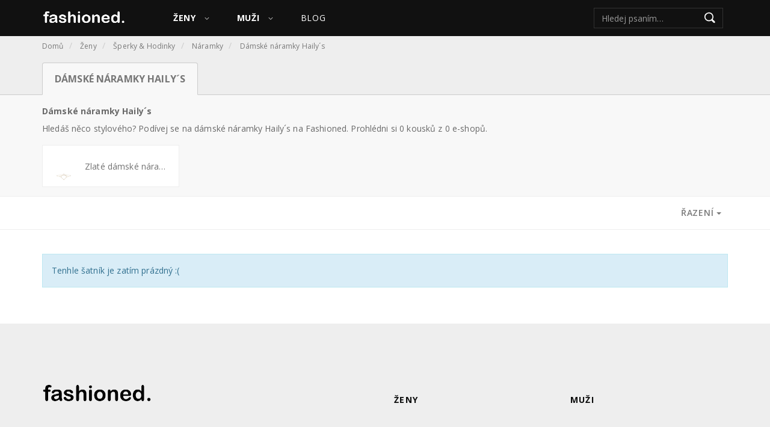

--- FILE ---
content_type: text/html; charset=utf-8
request_url: https://www.fashioned.cz/damske-naramky-hailys?order=date
body_size: 4581
content:
<!DOCTYPE html>
<html lang="cs" prefix="og: http://ogp.me/ns#">
<head>
	<meta charset="utf-8">
	<meta http-equiv="X-UA-Compatible" content="IE=edge">
	<meta name="viewport" content="width=device-width, initial-scale=1">

	<meta name="description" content="Hledáš něco stylového? Podívej se na dámské náramky Haily´s na Fashioned. Prohlédni si 0 kousků z 0 e-shopů.">
	<meta name="keywords" content="fashion,trends,moda">
	<meta name="author" content="Fashioned">
	<meta name="google-site-verification" content="Yr2GOfcg6jXgHJomknAxNSF4SFK9D3-HerIhVZlvGq8">
	<meta name="seznam-wmt" content="SdGSwoUBRpzxvuq8C36dYcxgG0CwgVZZ">
	<meta name="B-verify" content="e10afc59c53ed7ba790dbd8004d5917fd28adf3f">

	<base href="https://www.fashioned.cz">

	<title>Dámské náramky Haily´s | Fashioned</title>

	<!-- Google Tag Manager -->
	<script>
		(function(w,d,s,l,i){w[l]=w[l]||[];w[l].push({'gtm.start': new Date().getTime(),event:'gtm.js'});var f=d.getElementsByTagName(s)[0], j=d.createElement(s),dl=l!='dataLayer'?'&l='+l:'';j.async=true;j.src= 'https://www.googletagmanager.com/gtm.js?id='+i+dl;f.parentNode.insertBefore(j,f); })(window,document,'script','dataLayer','GTM-NDTQVQN');
	</script>

	<!-- Bootstrap -->
	<link href="/dist/styles-85ef898bb9.min.css" rel="stylesheet">
	<link href="https://fonts.googleapis.com/css?family=Open+Sans:300,400,400i,600,700,800&amp;subset=latin-ext" rel="stylesheet" type="text/css">

	<!-- Favicons -->
	<link rel="apple-touch-icon" sizes="57x57" href="/images/favicon/apple-touch-icon-57x57.png">
	<link rel="apple-touch-icon" sizes="60x60" href="/images/favicon/apple-touch-icon-60x60.png">
	<link rel="apple-touch-icon" sizes="72x72" href="/images/favicon/apple-touch-icon-72x72.png">
	<link rel="apple-touch-icon" sizes="76x76" href="/images/favicon/apple-touch-icon-76x76.png">
	<link rel="apple-touch-icon" sizes="114x114" href="/images/favicon/apple-touch-icon-114x114.png">
	<link rel="apple-touch-icon" sizes="120x120" href="/images/favicon/apple-touch-icon-120x120.png">
	<link rel="apple-touch-icon" sizes="144x144" href="/images/favicon/apple-touch-icon-144x144.png">
	<link rel="apple-touch-icon" sizes="152x152" href="/images/favicon/apple-touch-icon-152x152.png">
	<link rel="apple-touch-icon" sizes="180x180" href="/images/favicon/apple-touch-icon-180x180.png">
	<link rel="icon" type="image/png" href="/images/favicon/favicon-32x32.png" sizes="32x32">
	<link rel="icon" type="image/png" href="/images/favicon/android-chrome-192x192.png" sizes="192x192">
	<link rel="icon" type="image/png" href="/images/favicon/favicon-96x96.png" sizes="96x96">
	<link rel="icon" type="image/png" href="/images/favicon/favicon-16x16.png" sizes="16x16">
	<link rel="manifest" href="/images/favicon/manifest.json">
	<meta name="apple-mobile-web-app-title" content="Fashioned">
	<meta name="application-name" content="Fashioned">
	<meta name="msapplication-TileColor" content="#000000">
	<meta name="msapplication-TileImage" content="/images/favicon/mstile-144x144.png">
	<meta name="theme-color" content="#ffffff">

	<!-- Open Graph tags -->
	<meta property="og:title"		content="Dámské náramky Haily´s | Fashioned">
	<meta property="og:type"        content="website">
	<meta property="og:url"			content="https://www.fashioned.cz/damske-naramky-hailys?order=date">
	<meta property="og:image"		content="https://www.fashioned.cz/images/opengraph-image.png">
	<meta property="og:description"	content="Hledáš něco stylového? Podívej se na dámské náramky Haily´s na Fashioned. Prohlédni si 0 kousků z 0 e-shopů.">
	<meta property="og:locale"      content="cs">
	<meta property="og:site_name"	content="Fashioned">
	<meta property="fb:app_id"      content="1697846130446567">

	<!-- Twitter Cards tags -->
	<meta name="twitter:card"		content="summary">
	<meta name="twitter:site"		content="@fashionedcz">

	
    <link rel="canonical" href="https://www.fashioned.cz/damske-naramky-hailys">

</head>
<body>
	<!-- Google Tag Manager (noscript) -->
	<noscript>
		<iframe src="https://www.googletagmanager.com/ns.html?id=GTM-NDTQVQN" height="0" width="0" style="display:none;visibility:hidden"></iframe>
	</noscript>

	<div id="fb-root"></div>

	<div class="wrapper">
		<div class="navbar-holder">
<div class="navbar">
	<!-- fallback for small screens -->
	<div class="navbar-header">
		<div class="container">
			<a class="navbar-brand" href="/"><img src="/images/logo.png" class="logo" alt="přejít na úvodní stránku"></a>

			<div class="btn-group pull-right">
				<button class="btn search-button" data-toggle="collapse" data-target=".search-collapsible">
					<i class="icon icon-search"></i>
				</button>

				<button class="btn responsive-menu" data-toggle="collapse" data-target=".nav-collapsible">
					<div class="bar"></div>
					<div class="bar"></div>
					<div class="bar"></div>
				</button>
			</div>
		</div><!-- /.container -->
	</div><!-- /.navbar-header -->

	<div class="navbar-collapsible">
		<div class="nav-collapsible collapse">
			<div class="container">
				<a class="navbar-brand" href="/"><img src="/images/logo.png" class="logo" alt="přejít na úvodní stránku"></a>
				<ul class="nav navbar-nav">
					<li class="dropdown">
						<a class="dropdown-toggle" data-toggle="dropdown" href="/damska-moda"><span>Ženy </span></a>
						<ul class="dropdown-menu dropdown-megamenu">
							<li class="dropdown">
<div class="megamenu row">
	<div class="col-xs-12 col-sm-3">
		<div class="megamenu-title">
			<a href="/damske-obleceni">Oblečení</a>
		</div>

		<ul class="megamenu-submenu">
			<li>
				<a href="/damske-svetry-a-mikiny">Svetry a Mikiny</a>
			</li>
			<li>
				<a href="/damske-plavky">Plavky</a>
			</li>
			<li>
				<a href="/damske-spodni-pradlo">Spodní prádlo</a>
			</li>
			<li>
				<a href="/damske-saka-a-blejzry">Saka a Blejzry</a>
			</li>
			<li>
				<a href="/saty">Šaty</a>
			</li>
			<li>
				<a href="/sukne">Sukně</a>
			</li>
			<li>
				<a href="/damska-tricka-a-tilka">Trička a Tílka</a>
			</li>
			<li>
				<a href="/overaly">Overaly</a>
			</li>
			<li>
				<a href="/halenky-a-kosile">Halenky a Košile</a>
			</li>
			<li>
				<a href="/damske-nocni-pradlo">Noční prádlo</a>
			</li>
			<li>
				<a href="/damske-kalhoty">Kalhoty</a>
			</li>
			<li>
				<a href="/damske-kratasy-a-sortky">Kraťasy a Šortky</a>
			</li>
			<li>
				<a href="/damske-bundy">Bundy</a>
			</li>
			<li>
				<a href="/damske-kabaty">Kabáty</a>
			</li>
		</ul>
	</div>
	<div class="col-xs-12 col-sm-3">
		<div class="megamenu-title">
			<a href="/damska-obuv">Boty</a>
		</div>

		<ul class="megamenu-submenu">
			<li>
				<a href="/baleriny">Baleríny</a>
			</li>
			<li>
				<a href="/damske-kotnikove-boty">Kotníkové</a>
			</li>
			<li>
				<a href="/kozacky">Kozačky</a>
			</li>
			<li>
				<a href="/lodicky">Lodičky</a>
			</li>
			<li>
				<a href="/damske-pantofle">Pantofle</a>
			</li>
			<li>
				<a href="/damske-polobotky">Polobotky</a>
			</li>
			<li>
				<a href="/damske-sandaly">Sandály</a>
			</li>
			<li>
				<a href="/damske-tenisky">Tenisky</a>
			</li>
			<li>
				<a href="/damske-mokasiny">Mokasíny</a>
			</li>
			<li>
				<a href="/damske-holinky">Holínky</a>
			</li>
			<li>
				<a href="/damske-snehule">Sněhule</a>
			</li>
			<li>
				<a href="/damska-domaci-obuv">Na doma</a>
			</li>
		</ul>
	</div>
	<div class="col-xs-12 col-sm-3">
		<div class="megamenu-title">
			<a href="/kabelky-a-doplnky">Kabelky &amp; Doplňky</a>
		</div>

		<ul class="megamenu-submenu">
			<li>
				<a href="/kabelky">Kabelky</a>
			</li>
			<li>
				<a href="/damske-batohy">Batohy</a>
			</li>
			<li>
				<a href="/damske-cepice">Čepice</a>
			</li>
			<li>
				<a href="/damske-klobouky">Klobouky</a>
			</li>
			<li>
				<a href="/damske-bryle">Brýle</a>
			</li>
			<li>
				<a href="/damske-opasky">Opasky</a>
			</li>
			<li>
				<a href="/damske-penezenky">Peněženky</a>
			</li>
			<li>
				<a href="/damske-saly">Šály</a>
			</li>
			<li>
				<a href="/damske-satky">Šátky</a>
			</li>
			<li>
				<a href="/damske-destniky">Deštníky</a>
			</li>
			<li>
				<a href="/damske-rukavice">Rukavice</a>
			</li>
		</ul>
	</div>
	<div class="col-xs-12 col-sm-3">
		<div class="megamenu-title">
			<a href="/damske-sperky-a-hodinky">Šperky &amp; Hodinky</a>
		</div>

		<ul class="megamenu-submenu">
			<li>
				<a href="/damske-hodinky">Hodinky</a>
			</li>
			<li>
				<a href="/damske-prsteny">Prsteny</a>
			</li>
			<li>
				<a href="/damske-privesky">Přívěsky</a>
			</li>
			<li>
				<a href="/damske-nahrdelniky">Náhrdelníky</a>
			</li>
			<li>
				<a href="/damske-naramky">Náramky</a>
			</li>
			<li>
				<a href="/damske-nausnice">Náušnice</a>
			</li>
			<li>
				<a href="/damske-retizky">Řetízky</a>
			</li>
			<li>
				<a href="/damske-broze">Brože</a>
			</li>
			<li>
				<a href="/damske-piercingy">Piercingy</a>
			</li>
		</ul>
	</div>
</div>
							</li>
						</ul>
					</li>
					<li class="dropdown">
						<a class="dropdown-toggle" data-toggle="dropdown" href="/panska-moda"><span>Muži </span></a>
						<ul class="dropdown-menu dropdown-megamenu">
							<li class="dropdown">
<div class="megamenu row">
	<div class="col-xs-12 col-sm-3">
		<div class="megamenu-title">
			<a href="/panske-obleceni">Oblečení</a>
		</div>

		<ul class="megamenu-submenu">
			<li>
				<a href="/panska-tricka-a-tilka">Trička a Tílka</a>
			</li>
			<li>
				<a href="/panske-svetry-a-mikiny">Svetry a Mikiny</a>
			</li>
			<li>
				<a href="/panske-kratasy">Kraťasy</a>
			</li>
			<li>
				<a href="/panske-plavky">Plavky</a>
			</li>
			<li>
				<a href="/panska-saka-a-blejzry">Saka a Blejzry</a>
			</li>
			<li>
				<a href="/panske-spodni-pradlo">Spodní prádlo</a>
			</li>
			<li>
				<a href="/panske-kosile">Košile</a>
			</li>
			<li>
				<a href="/panske-kalhoty">Kalhoty</a>
			</li>
			<li>
				<a href="/panske-vesty">Vesty</a>
			</li>
			<li>
				<a href="/panske-bundy">Bundy</a>
			</li>
			<li>
				<a href="/panske-kabaty">Kabáty</a>
			</li>
			<li>
				<a href="/panske-nocni-pradlo">Noční prádlo</a>
			</li>
		</ul>
	</div>
	<div class="col-xs-12 col-sm-3">
		<div class="megamenu-title">
			<a href="/panska-obuv">Boty</a>
		</div>

		<ul class="megamenu-submenu">
			<li>
				<a href="/panske-tenisky">Tenisky</a>
			</li>
			<li>
				<a href="/panske-polobotky">Polobotky</a>
			</li>
			<li>
				<a href="/panske-mokasiny">Mokasíny</a>
			</li>
			<li>
				<a href="/panske-sandaly">Sandály</a>
			</li>
			<li>
				<a href="/panske-pantofle">Pantofle</a>
			</li>
			<li>
				<a href="/panske-slipry">Slipry</a>
			</li>
		</ul>
	</div>
	<div class="col-xs-12 col-sm-3">
		<div class="megamenu-title">
			<a href="/panske-hodinky-a-sperky">Hodinky &amp; Šperky</a>
		</div>

		<ul class="megamenu-submenu">
			<li>
				<a href="/panske-hodinky">Hodinky</a>
			</li>
			<li>
				<a href="/panske-naramky">Náramky</a>
			</li>
			<li>
				<a href="/panske-nausnice">Náušnice</a>
			</li>
			<li>
				<a href="/panske-retizky">Řetízky</a>
			</li>
			<li>
				<a href="/panske-privesky">Přívěsky</a>
			</li>
			<li>
				<a href="/panske-prsteny">Prsteny</a>
			</li>
		</ul>
	</div>
	<div class="col-xs-12 col-sm-3">
		<div class="megamenu-title">
			<a href="/panske-tasky-a-doplnky">Tašky &amp; Doplňky</a>
		</div>

		<ul class="megamenu-submenu">
			<li>
				<a href="/panske-batohy">Batohy</a>
			</li>
			<li>
				<a href="/panske-tasky">Tašky</a>
			</li>
			<li>
				<a href="/panske-bryle">Brýle</a>
			</li>
			<li>
				<a href="/kravaty">Kravaty</a>
			</li>
			<li>
				<a href="/motylky">Motýlky</a>
			</li>
			<li>
				<a href="/panske-opasky">Pásky</a>
			</li>
			<li>
				<a href="/panske-penezenky">Peněženky</a>
			</li>
			<li>
				<a href="/panske-cepice">Čepice</a>
			</li>
			<li>
				<a href="/panske-klobouky">Klobouky</a>
			</li>
			<li>
				<a href="/panske-saly-a-satky">Šály a Šátky</a>
			</li>
			<li>
				<a href="/panske-rukavice">Rukavice</a>
			</li>
		</ul>
	</div>
</div>
							</li>
						</ul>
					</li>
					<li>
						<a href="/blog">Blog</a>
					</li>
				</ul><!-- /.navbar-nav -->

				<div class="navbar-right search-form-holder">
					<form method="GET" action="/search/" id="search" class="navbar-form search-form" role="search">
						<input type="search" name="q" class="form-control" placeholder="Hledej psaním…">
						<button type="submit" class="btn btn-primary icon icon-search">
							<span class="sr-only">Search</span>
						</button>
					</form>
				</div><!-- /.search-form-holder -->
			</div><!-- /.container -->
		</div><!-- /.navbar-collapsible -->

		<div class="search-collapsible collapse" id="searchCollapsible">
			<div class="search-form-holder">
				<form method="GET" action="/search/" id="search" class="navbar-form search-form" role="search">
					<input type="search" name="q" class="form-control" id="q" placeholder="Hledej psaním…">
					<button type="submit" class="btn btn-primary btn-submit icon icon-search">
						<span class="sr-only">Search</span>
					</button>
				</form>
			</div><!-- /.search-form-holder -->
		</div><!-- /.search-collapsible -->
	</div><!-- /.collapsible -->
</div><!-- /.navbar -->
		</div>

		<main class="content-holder">

    <header class="catalog-header">
        <div class="page-header has-sublinks">
            <div class="container">
                <div class="control-bar">
                    <ul class="breadcrumb hidden-xs">
                        <li>
                            <a href="/">Domů</a>
                        </li>
                        <li title="Dámská móda">
                            <a href="/damska-moda">Ženy</a>
                        </li>
                        <li title="Dámské šperky a hodinky">
                            <a href="/damske-sperky-a-hodinky">Šperky &amp; Hodinky</a>
                        </li>
                        <li title="Dámské náramky">
                            <a href="/damske-naramky">Náramky</a>
                        </li>
                        <li class="active">
                            <a href="/damske-naramky-hailys">Dámské náramky Haily´s</a>
                        </li>
                    </ul><!-- /.breadcrumb -->
                </div><!-- /.control-bar -->

                <div class="tab-nav-holder">
                    <ul class="nav nav-tabs scrollable-list uppercase">
                        <li class="active parental">
                            <a href="/damske-naramky-hailys">Dámské náramky Haily´s</a>
                        </li>
                    </ul>
                </div>
            </div><!-- /.container -->
        </div><!-- /.page-header -->

        <div class="page-subheader">
            <div class="container">
                <h1 class="catalog-title">Dámské náramky Haily´s</h1>
                <div class="catalog-description">

                    <span class="content-short">            Hledáš něco stylového? Podívej se na dámské náramky Haily´s na Fashioned. Prohlédni si 0 kousků z 0 e-shopů.
</span>

                </div>

<!-- /.catalog-sidebar-content -->

                <ul class="preset-pages-list scrollable-list list-inline row">
                    <li class="col-lg-percentage-20">
                        <a class="preset-page-link media" href="/zlate-damske-naramky?order=date">
                            <div class="media-left media-middle">
                                <img src="/images/preset-page/zlate-damske-naramky.jpeg" class="media-object">
                            </div>
                            <div class="media-body">
                                Zlaté dámské náramky
                            </div>
                        </a>
                    </li>
                </ul><!-- /.preset-pages-list -->
            </div><!-- /.container -->
        </div><!-- /.page-subheader -->
    </header><!-- /.catalog-header -->

    <div class="catalog-options-holder">
        <div class="catalog-options">
            <div class="container">
<ul class="catalog-options-list scrollable-list list-inline">

	<li class="sort-options">
<button class="btn btn-default filter-button" type="button" data-toggle="collapse" data-target="#collapseSortOptions" aria-expanded="false" aria-controls="collapseSortOptions">
	Řazení
    <span class="caret"></span>
</button>

<div class="filter-body collapse" id="collapseSortOptions">
    <div class="filter-inner">
        <ul class="sort-options-list clearfix">
            <li class="active">
                <a href="/damske-naramky-hailys?order=date">Nejnovější</a>
            </li>
            <li>
                <a href="/damske-naramky-hailys?order=price">Nejlevnější</a>
            </li>
            <li>
                <a href="/damske-naramky-hailys">Nejoblíbenější</a>
            </li>
        </ul>
    </div>
</div>
	</li>
</ul>
            </div><!-- /.container -->
        </div><!-- /.catalog-options -->
    </div><!-- /.catalog-options-holder -->

    <section class="catalog-content outer-xs">
        <div class="container">
                <div class="alert alert-info">Tenhle šatník je zatím prázdný :(</div>
        </div><!-- /.container -->
    </section><!-- /.catalog-content -->
		</main>

<footer class="footer">
	<div class="contact-and-links">
		<div class="container">
			<div class="row">
				<div class="col-xs-12 col-sm-6">
					<div class="footer-logo">
						<img src="/images/footer-logo.png" class="logo" alt="Fashioned">
					</div><!-- /.footer-logo -->

					<div class="footer-links">
						<ul class="list-links list-unstyled">
							<li>
								<a href="/how-fashioned-works">Jak Fashioned funguje</a>
							</li>
							<li>
								<a href="/terms-of-use">Podmínky použití</a>
							</li>
							<li>
								<a href="/contact">Kontakt</a>
							</li>
						</ul><!-- /.list-links -->
					</div><!-- /.footer-links -->

					<div class="social-info">
						<ul class="list-social-icons list-unstyled">
							<li><a class="icon icon-facebook31" href="https://www.facebook.com/fashionedcz/"></a></li>
							<li><a class="icon icon-twitter21" href="https://twitter.com/fashionedcz/"></a></li>
							<li><a class="icon icon-instagram" href="https://www.instagram.com/fashionedcz/"></a></li>
							<li><a class="icon icon-pinterest" href="https://www.pinterest.com/fashionedcz/"></a></li>
						</ul><!-- /.list-social-icons -->
					</div><!-- /.social-info -->
				</div><!-- /.col -->

				<div class="col-xs-6 col-sm-3">
					<div class="footer-links">
						<h3 class="links-title">
							<a href="/damska-moda">Ženy</a>
						</h3>

						<ul class="list-links list-unstyled">
							<li>
								<a href="/damske-obleceni">Oblečení</a>
							</li>
							<li>
								<a href="/damska-obuv">Boty</a>
							</li>
							<li>
								<a href="/kabelky-a-doplnky">Kabelky &amp; Doplňky</a>
							</li>
							<li>
								<a href="/damske-sperky-a-hodinky">Šperky &amp; Hodinky</a>
							</li>
						</ul>
					</div><!-- /.footer-links -->
				</div>				<div class="col-xs-6 col-sm-3">
					<div class="footer-links">
						<h3 class="links-title">
							<a href="/panska-moda">Muži</a>
						</h3>

						<ul class="list-links list-unstyled">
							<li>
								<a href="/panske-obleceni">Oblečení</a>
							</li>
							<li>
								<a href="/panska-obuv">Boty</a>
							</li>
							<li>
								<a href="/panske-hodinky-a-sperky">Hodinky &amp; Šperky</a>
							</li>
							<li>
								<a href="/panske-tasky-a-doplnky">Tašky &amp; Doplňky</a>
							</li>
						</ul>
					</div><!-- /.footer-links -->
				</div><!-- /.col -->
			</div><!-- /.row -->
		</div><!-- /.container -->
	</div><!-- /.contact-and-links -->

	<div class="copyright-bar">
        <div class="container clearfix">
        	<span class="pull-left">Copyright <a href="/">Fashioned</a>. 2014 &ndash; 2026. Designed By bcube.</span>
        </div>
    </div><!-- /.copyright-bar -->
</footer><!-- /footer -->	</div><!-- /.wrapper -->

<div class="quick-view-modal modal fade" id="quickViewModal" tabindex="-1" role="dialog" aria-hidden="true">
	<div class="modal-dialog">
		<div class="modal-content">     
			<div class="modal-body">
				<div class="product-content">
					<div class="row" id="quickViewModalContent"></div>
				</div>

				<a class="close-icon" data-dismiss="modal" aria-label="Close">
					<span class="icon icon-quickview-close"></span>
				</a>
			</div>
		</div>
	</div>
</div>

	<div class="overlay"></div>

	<script type="application/json" id="data">
	{
		"currencySign": "Kč",
		"exitIntentDelay": 10,
		"basePath": ""
	}
	</script>
	<script src="/dist/scripts-1dc7edf9f7.min.js"></script>
	<script type="text/javascript">
        window.smartlook||(function(d) {
            var o=smartlook=function(){ o.api.push(arguments)},h=d.getElementsByTagName('head')[0];
            var c=d.createElement('script');o.api=[];c.async=true;c.src='//rec.smartlook.com/recorder.js';h.appendChild(c);
        })(document);
        smartlook('init', 'dbd5445ee8075fdd990fb489618d0e798ad3a78c');
	</script>
<script>
(function(i,s,o,g,r,a,m){i['GoogleAnalyticsObject']=r;i[r]=i[r]||function(){
(i[r].q=i[r].q||[]).push(arguments)},i[r].l=1*new Date();a=s.createElement(o),
m=s.getElementsByTagName(o)[0];a.async=1;a.src=g;m.parentNode.insertBefore(a,m)
})(window,document,'script','//www.google-analytics.com/analytics.js','ga');
</script>

<script>
ga('create', "UA-56510006-1", 'auto');
ga('send', 'pageview');
</script></body>
</html>